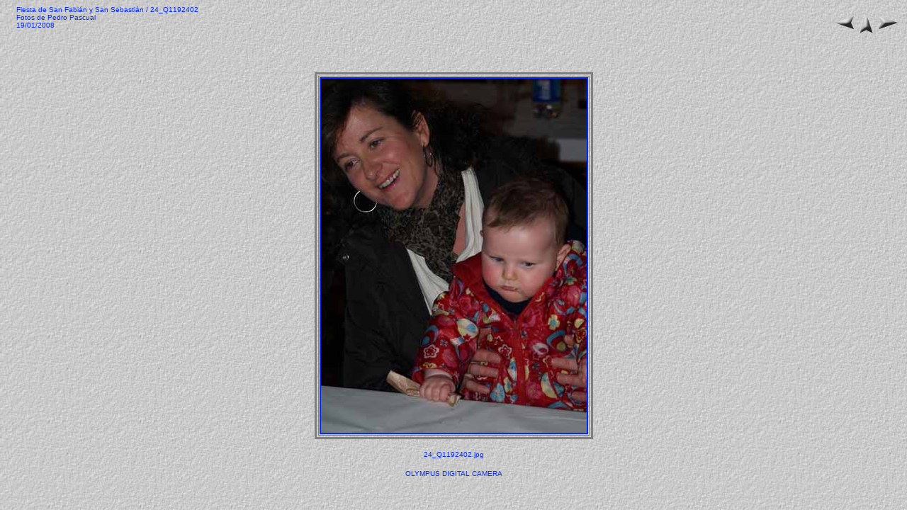

--- FILE ---
content_type: text/html
request_url: https://peraltilla.com/reportajes/sanFabian2008/pages/24_Q1192402.htm
body_size: 1728
content:
<HTML>
	<HEAD>
		<TITLE>24_Q1192402</TITLE>
		<META name="generator" content="Adobe Photoshop(R) 7.0 Web Photo Gallery">
		<META http-equiv="Content-Type" content="text/html; charset=iso-8859-1">
	</HEAD>
<BODY background="../images/background.jpg" bgcolor="#FFFFFF"  text="#032CFC"  link="#4202FB"  vlink="#800080"  alink="#FF0000" >

<TABLE border=0 cellspacing=0 cellpadding=0 WIDTH=100%>
<TR valign=bottom>
	<TD width=15></TD>
	<TD align=left valign=middle><FONT size="1"  face="Arial" >Fiesta de San Fabi&#225;n y San Sebasti&#225;n / 24_Q1192402
																			<BR>Fotos de Pedro Pascual
																			<BR>19/01/2008
																			<BR>
																			<BR><A href="mailto:"></A> 
																			
								 </FONT>
	</TD>
	<TD align=right valign=bottom NOWRAP>
	<TABLE>
	<TR>
		<TD><A href="23_Q1192399.htm" ><IMG src="../images/previous.gif" vspace=2 hspace=1 border=0 alt="Anterior"></A></TD>
		<TD valign=middle><A href="../index.htm" ><IMG src="../images/home.gif" vspace=2 hspace=1 border="0" alt="Inicio"></A></TD>
		<TD><A href="25_Q1192403.htm" ><IMG src="../images/next.gif" vspace=2 hspace=1 border=0 alt="Siguiente"></A></TD>
	</TR>
	</TABLE>
	</TD>
</TR>
</TABLE>

<P>&nbsp;</P>



<CENTER>

<TABLE border=3 bordercolor=#808080 bordercolorlight=#C0C0C0 bordercolordark=#404040>
<TR>
	<TD align=center valign=middle>
	<IMG src="../images/24_Q1192402.jpg"  align=bottom border="2" alt="24_Q1192402">
</TD>
</TR>
</TABLE>
</CENTER>
<P><CENTER><FONT size="1"  face="Arial" >24_Q1192402.jpg</FONT></CENTER></P>
<P><CENTER><FONT size="1"  face="Arial" >OLYMPUS DIGITAL CAMERA         </FONT></CENTER></P>
<P><CENTER><FONT size="1"  face="Arial" ></FONT></CENTER></P>
<P><CENTER><FONT size="1"  face="Arial" ></FONT></CENTER></P>
<P><CENTER><FONT size="1"  face="Arial" ></FONT></CENTER></P>

</BODY>

</HTML>
